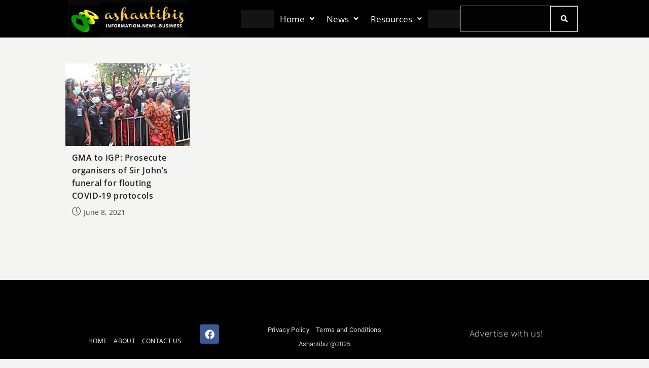

--- FILE ---
content_type: text/css
request_url: https://www.ashantibiz.com/storage/elementor/css/post-8.css?rnd=33118
body_size: 26
content:
.elementor-kit-8{--e-global-color-primary:#040404;--e-global-color-secondary:#BDF6FF;--e-global-color-text:#0D0D0D;--e-global-color-accent:#61CE70;--e-global-typography-primary-font-family:"Open Sans";--e-global-typography-primary-font-size:18px;--e-global-typography-primary-font-weight:normal;--e-global-typography-secondary-font-family:"Roboto Slab";--e-global-typography-secondary-font-weight:400;--e-global-typography-text-font-family:"Open Sans";--e-global-typography-text-font-size:17px;--e-global-typography-text-font-weight:normal;--e-global-typography-accent-font-family:"Roboto";--e-global-typography-accent-font-weight:500;background-color:#F4F4F2;font-family:"Open Sans", Sans-serif;font-size:18px;}.elementor-kit-8 a{color:#1F1F1F;}.elementor-kit-8 a:hover{color:#000207;}.elementor-kit-8 h1{color:#080707;}.elementor-kit-8 h2{color:#050505;}.elementor-kit-8 h3{color:#0C0B0B;}.elementor-kit-8 h4{color:#060606;}.elementor-kit-8 h5{color:#100F0F;}.elementor-kit-8 h6{color:#0B0A0A;}.elementor-section.elementor-section-boxed > .elementor-container{max-width:1920px;}.e-con{--container-max-width:1920px;}.elementor-widget:not(:last-child){margin-block-end:20px;}.elementor-element{--widgets-spacing:20px 20px;--widgets-spacing-row:20px;--widgets-spacing-column:20px;}{}h1.entry-title{display:var(--page-title-display);}@media(max-width:1024px){.elementor-section.elementor-section-boxed > .elementor-container{max-width:1024px;}.e-con{--container-max-width:1024px;}}@media(max-width:767px){.elementor-section.elementor-section-boxed > .elementor-container{max-width:767px;}.e-con{--container-max-width:767px;}}